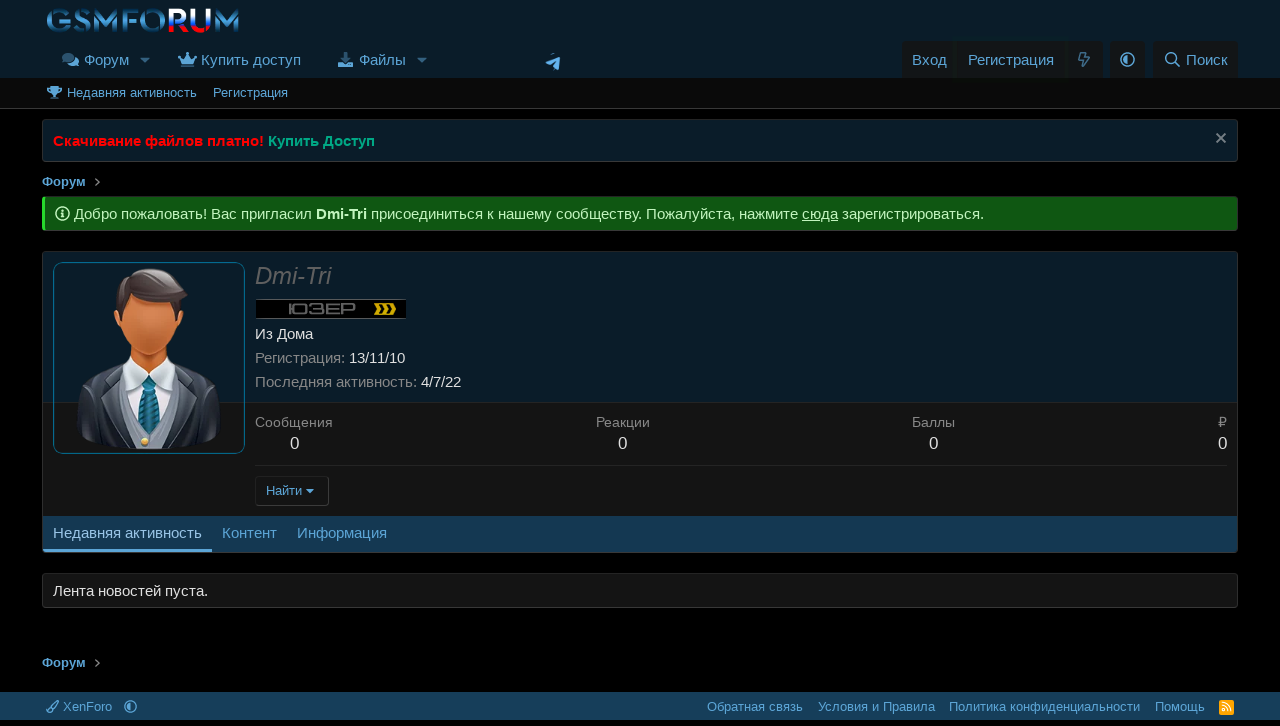

--- FILE ---
content_type: text/css; charset=utf-8
request_url: https://gsmforum.ru/css.php?css=public%3Acxf_icons_header.less%2Cpublic%3Acxf_top_navigation.less%2Cpublic%3Amember.less%2Cpublic%3Anotices.less%2Cpublic%3Aozzmodz_badges.less%2Cpublic%3Aozzmodz_badges_featured_badges.less%2Cpublic%3Asnog_flags.less%2Cpublic%3Aextra.less&s=1&l=2&d=1768490650&k=f73ca41518f21785c4346901e006afb850eca4ff
body_size: 9797
content:
@charset "UTF-8";

/********* public:cxf_icons_header.less ********/
.cxf_icons_header{font-size:30px;display:inline-block}.cxf_icons_header .cxf-ih-x{vertical-align:middle}.cxf_icons_header .cxf-ih-icon-1,.cxf_icons_header.cxf-ih-x i{color:hsl(205,37%,62%)}.cxf_icons_header .cxf-ih-icon-1:hover,.cxf_icons_header.cxf-ih-x i:hover{color:hsl(204,74%,85%)}.cxf_icons_header .cxf-ih-icon-2,.cxf_icons_header.cxf-ih-x i{color:hsl(205,37%,62%)}.cxf_icons_header .cxf-ih-icon-2:hover,.cxf_icons_header.cxf-ih-x i:hover{color:hsl(204,74%,85%)}.cxf_icons_header .cxf-ih-icon-3,.cxf_icons_header.cxf-ih-x i{color:hsl(205,37%,62%)}.cxf_icons_header .cxf-ih-icon-3:hover,.cxf_icons_header.cxf-ih-x i:hover{color:hsl(204,74%,85%)}.cxf_icons_header .cxf-ih-icon-4,.cxf_icons_header.cxf-ih-x i{color:hsl(205,37%,62%)}.cxf_icons_header .cxf-ih-icon-4:hover,.cxf_icons_header.cxf-ih-x i:hover{color:hsl(204,74%,85%)}.cxf_icons_header .cxf-ih-icon-5,.cxf_icons_header.cxf-ih-x i{color:hsl(205,37%,62%)}.cxf_icons_header .cxf-ih-icon-5:hover,.cxf_icons_header.cxf-ih-x i:hover{color:hsl(204,74%,85%)}.cxf_icons_header .cxf-ih-icon-contact i{color:hsl(205,37%,62%)}.cxf_icons_header .cxf-ih-icon-contact i:hover{color:hsl(204,74%,85%)}

/********* public:cxf_top_navigation.less ********/
.topNav{background:hsla(var(--xf-chromeBg));margin-bottom:-1px}.topNav a{color:hsla(var(--xf-paletteColor2))}.topNav-inner{max-width:95%;padding:0 10px;margin:0 auto;display:flex;align-items:flex-end;padding-left:0;padding-right:0}.topNav-scroller{line-height:37px;margin-right:3px;max-width:100%}.topNav-scroller .hScroller-action.hScroller-action--start{color:hsla(var(--xf-chromeTextColor))}.topNav-scroller .hScroller-action.hScroller-action--start:hover{color:hsla(var(--xf-chromeTextColor--h),var(--xf-chromeTextColor--s),calc(var(--xf-chromeTextColor--l) - (var(--xf-color-adjust, 1) * 10%)),var(--xf-chromeTextColor--a))}.topNav-scroller .hScroller-action.hScroller-action--start.hScroller-action--start{background:hsla(var(--xf-chromeBg));background:linear-gradient(to right, hsla(var(--xf-chromeBg)) 66%, hsla(var(--xf-chromeBg--h),var(--xf-chromeBg--s),var(--xf-chromeBg--l),0%) 100%)}.topNav-scroller .hScroller-action.hScroller-action--start.hScroller-action--end{background:hsla(var(--xf-chromeBg));background:linear-gradient(to right, hsla(var(--xf-chromeBg--h),var(--xf-chromeBg--s),var(--xf-chromeBg--l),0%) 0%, hsla(var(--xf-chromeBg)) 33%)}.topNav-scroller .hScroller-action.hScroller-action--end{color:hsla(var(--xf-chromeTextColor))}.topNav-scroller .hScroller-action.hScroller-action--end:hover{color:hsla(var(--xf-chromeTextColor--h),var(--xf-chromeTextColor--s),calc(var(--xf-chromeTextColor--l) - (var(--xf-color-adjust, 1) * 10%)),var(--xf-chromeTextColor--a))}.topNav-scroller .hScroller-action.hScroller-action--end.hScroller-action--start{background:hsla(var(--xf-chromeBg));background:linear-gradient(to right, hsla(var(--xf-chromeBg)) 66%, hsla(var(--xf-chromeBg--h),var(--xf-chromeBg--s),var(--xf-chromeBg--l),0%) 100%)}.topNav-scroller .hScroller-action.hScroller-action--end.hScroller-action--end{background:hsla(var(--xf-chromeBg));background:linear-gradient(to right, hsla(var(--xf-chromeBg--h),var(--xf-chromeBg--s),var(--xf-chromeBg--l),0%) 0%, hsla(var(--xf-chromeBg)) 33%)}.topNav-visitor{margin-left:auto;margin-right:10px;text-align:right;flex-shrink:0}.topNav-list{list-style:none;margin:0;padding:0}.topNav-list>li{display:inline-block}.topNav-list a{padding:8px}.topNav-list a:hover{background-color:hsla(204,74%,85%,.1);text-decoration:none}.tn-link1 i,.tn-link2 i,.tn-link3 i,.tn-link4 i,.tn-link5 i,.tn-link6 i,.tn-link7 i,.tn-link8 i,.tn-link9 i,.tn-link10 i{padding-right:5px}.customMenu{display:block;padding:6px 15px 6px 12px;border-left:3px solid hsla(0,0%,0%,0)}@media (max-width:650px){.topNav{display:none}.u-anchorTarget{margin-top:calc(-47px) !important}}

/********* public:member.less ********/
.memberHeader:before,.memberHeader:after{content:" ";display:table}.memberHeader:after{clear:both}.memberHeader-main{display:flex;flex-direction:column;justify-content:flex-end;background:hsla(var(--xf-contentHighlightBg));border-bottom:1px solid hsla(var(--xf-borderColorLight));border-radius:3px 3px 0 0}.memberHeader--withBanner .memberHeader-main{min-height:250px}.memberHeader-mainContent{position:relative}.memberHeader-avatar{position:absolute;padding:10px}.memberHeader-content{padding:10px;padding-left:212px}.memberHeader-actionTop{float:right}.memberHeader-name{margin:0;margin-top:-.15em;padding:0;font-weight:400;font-size:24px;color:hsla(var(--xf-textColorEmphasized))}.memberHeader--withBanner .memberHeader-name{color:white}.memberHeader-nameChangeIndicator{color:hsla(var(--xf-textColorMuted));font-size:75%}.memberHeader-nameChangeIndicator:hover{color:hsla(var(--xf-textColorMuted))}.memberHeader--withBanner .memberHeader-nameChangeIndicator{color:hsl(0,0%,calc(100% - 20%))}.memberHeader--withBanner .memberHeader-nameChangeIndicator:hover{color:hsl(0,0%,calc(100% - 20%))}.memberHeader--withBanner .username{text-shadow:-1px -1px 0 hsl(0,0%,0%),1px -1px 0 hsl(0,0%,0%),-1px 1px 0 hsl(0,0%,0%),1px 1px 0 hsl(0,0%,0%)}.memberHeader--withBanner .memberHeader-nameChangeIndicator .fa-history{text-shadow:-1px -1px 0 hsl(0,0%,0%),1px -1px 0 hsl(0,0%,0%),-1px 1px 0 hsl(0,0%,0%),1px 1px 0 hsl(0,0%,0%)}.memberHeader--withBanner .memberHeader-blurbContainer{color:white;background:hsla(0,0%,0%,.4);border-radius:4px;padding:6px;margin-top:6px;text-shadow:0 0 1px hsl(0,0%,0%)}.memberHeader--withBanner .memberHeader-blurbContainer .memberHeader-blurb:first-child{margin-top:0}.memberHeader--withBanner .memberHeader-blurbContainer .memberHeader-blurb .pairs dt,.memberHeader--withBanner .memberHeader-blurbContainer .memberHeader-blurb a{color:hsl(0,0%,calc(100% - 20%))}.memberHeader-banners,.memberHeader-blurb{margin-top:3px}.memberHeader-separator{margin:10px 0;border:none;border-top:1px solid hsla(var(--xf-borderColorLight))}.memberHeader-stats{font-size:17px}.memberHeader-stats .pairs.pairs--row{min-width:100px}@media (max-width:650px){.memberHeader-avatar .avatar{width:96px;height:96px;font-size:24px}.memberHeader-content{padding-left:116px}}@media (max-width:480px){.memberHeader-avatar{display:block;position:static;float:none;padding-bottom:0;text-align:center}.memberHeader-avatar .avatarWrapper-update{font-size:13px}.memberHeader-content{padding-left:10px}.memberHeader-main .memberHeader-content{display:flex;flex-direction:column;padding-top:0;min-height:0;text-align:center}.memberHeader-name{text-align:center;margin-top:0}.memberHeader-actionTop{float:none;order:2;margin-top:3px}.memberHeader-buttons{text-align:center}.memberHeader-banners,.memberHeader-blurb{text-align:inherit}}.block-tabHeader.block-tabHeader--memberTabs{border-bottom:none}.memberOverviewBlocks{list-style:none;margin:0;padding:0;display:flex;flex-wrap:wrap;align-items:stretch}.memberOverviewBlocks>li{width:33.3%;max-width:100%;padding:6px 10px}@media (max-width:1150px){.memberOverviewBlocks>li{width:50%}}@media (max-width:580px){.memberOverviewBlocks>li{width:100%}}.memberOverviewBlock{display:flex;flex-direction:column}.memberOverviewBlock-list{list-style:none;margin:0;padding:0}.memberOverviewBlock-list>li{margin:6px 0}.memberOverviewBlock-seeMore{background:hsla(var(--xf-contentAltBg));border:1px solid hsla(var(--xf-borderColorLight));padding:3px;text-align:center;margin-top:auto}@media (min-width:651px){.memberHeader{min-height:212px}}

/********* public:notices.less ********/
.notices{list-style:none;margin:0;padding:0}.notices.notices--block .notice{margin-bottom:10px}.notices.notices--floating{margin:0 20px 0 auto;width:300px;max-width:100%;z-index:800}@media (max-width:340px){.notices.notices--floating{margin-right:10px}}.notices.notices--floating .notice{margin-bottom:20px}.notices.notices--scrolling{display:flex;align-items:stretch;overflow:hidden;border-width:1px;border-style:solid;border-top-color:hsla(var(--xf-borderColorLight));border-right-color:hsla(var(--xf-borderColor));border-bottom-color:hsla(var(--xf-borderColorHeavy));border-left-color:hsla(var(--xf-borderColor));margin-bottom:10px}.notices.notices--scrolling.notices--isMulti{margin-bottom:30px}.notices.notices--scrolling .notice{width:100%;flex-grow:0;flex-shrink:0;border:none}.notice{position:relative;border-width:1px;border-style:solid;border-top-color:hsla(var(--xf-borderColorLight));border-right-color:hsla(var(--xf-borderColor));border-bottom-color:hsla(var(--xf-borderColorHeavy));border-left-color:hsla(var(--xf-borderColor))}.notice:before,.notice:after{content:" ";display:table}.notice:after{clear:both}.notice.notice--primary{color:hsla(var(--xf-textColor));background:hsla(var(--xf-contentHighlightBg))}.notice.notice--accent{color:hsla(var(--xf-textColorAccentContent));background:hsla(var(--xf-contentAccentBg))}.notice.notice--accent a:not(.button--notice){color:hsla(var(--xf-textColorAttention))}.notice.notice--dark{color:#fefefe;border:none;background:hsl(0,0%,8%)}.notice.notice--dark a:not(.button--notice){color:hsl(0,0%,71%)}.notice.notice--light{color:hsl(0,0%,8%);background:hsl(0,0%,100%)}.notice.notice--light a:not(.button--notice){color:hsl(0,0%,51%)}.notice.notice--enablePush{display:none}@media (max-width:900px){.notice.notice--enablePush{padding:3px 3px 10px;font-size:13px}}@media (max-width:900px){.notice.notice--cookie .notice-content{padding:3px 3px 10px;font-size:12px}.notice.notice--cookie .notice-content .button--notice{font-size:12px;padding:3px 6px}.notice.notice--cookie .notice-content .button--notice .button-text{font-size:12px}}.notice.notice--cookieAdvanced .notice-content{padding:1em 0}.notice.notice--cookieAdvanced .notice-content .u-pageCentered{display:grid;grid-template-columns:1fr 250px;gap:10px;align-items:end}@media (max-width:650px){.notice.notice--cookieAdvanced .notice-content .u-pageCentered{display:block}}.notice.notice--cookieAdvanced .notice-content h2{margin:0}.notice.notice--cookieAdvanced .notice-content .button{width:100%;margin:.5em 0;font-weight:bold}.notice.notice--cookieAdvanced .notice-content form.is-active{display:contents;grid-column:span 2}.notice.notice--cookieAdvanced .notice-content form.is-active .formRow.formRow--fullWidth>dd{padding-left:0;padding-right:0}.notice.notice--cookieAdvanced .notice-content form:not(.is-active){display:none}.notices--block .notice{font-size:15px;border-radius:4px}.notices--floating .notice{font-size:11px;border-radius:4px;box-shadow:1px 1px 3px hsla(0,0%,0%,.25)}.notices--floating .notice.notice--primary{background-color:hsla(var(--xf-contentHighlightBg--h),var(--xf-contentHighlightBg--s),var(--xf-contentHighlightBg--l),80%)}.notices--floating .notice.notice--accent{background-color:hsla(var(--xf-contentAccentBg--h),var(--xf-contentAccentBg--s),var(--xf-contentAccentBg--l),80%)}.notices--floating .notice.notice--dark{background-color:hsla(0,0%,8%,80%)}.notices--floating .notice.notice--light{background-color:hsla(0,0%,100%,80%)}.has-js .notices--floating .notice{display:none}.notice.notice--hasImage .notice-content{margin-left:68px;min-height:68px}@media (max-width:900px){.notice.notice--hidewide:not(.is-vis-processed){display:none;visibility:hidden}}@media (max-width:650px){.notice.notice--hidemedium:not(.is-vis-processed){display:none;visibility:hidden}}@media (max-width:480px){.notice.notice--hidenarrow:not(.is-vis-processed){display:none;visibility:hidden}}.notice-image{float:left;padding:10px 0 10px 10px}.notice-image img{max-width:48px;max-height:48px}.notice-content{padding:10px}.notice-content a.notice-dismiss{float:right;color:inherit;font-size:16px;line-height:1;height:1em;box-sizing:content-box;padding:0 0 5px 5px;opacity:.5;-webkit-transition: opacity .25s ease;transition: opacity .25s ease;cursor:pointer}.notice-content a.notice-dismiss:before{display:inline-block;content:"";height:1em;vertical-align:-0.125em;background-color:currentColor;width:.75em;mask:url('/styles/fa/regular/times.svg?v=5.15.3') no-repeat center;-webkit-mask:url('/styles/fa/regular/times.svg?v=5.15.3') no-repeat center}.notice-content a.notice-dismiss:hover{text-decoration:none;opacity:1}.notices--floating .notice-content a.notice-dismiss{font-size:14px}

/********* public:ozzmodz_badges.less ********/
.category-icon{text-align:center;border-right:1px solid hsla(var(--xf-borderColorFaint));padding-right:10px;margin-right:5px}.category-icon--mdi{line-height:1}.category-icon--img{width:calc(22px + 10px);height:22px;position:relative;top:3px;text-indent:100%;white-space:nowrap;overflow:hidden}.badge-extra .reason a{text-decoration:underline}.badge-extra .edit-reason{opacity:0;transition:opacity .2s}.badgeItem:hover .badge-extra .edit-reason{opacity:1}.badge-extra .extra-item:not(:last-child){margin-right:6px}.badgeItem .contentRow-figureIcon i{font-size:3em;overflow:visible}.badgeItem .contentRow-badgeStack li{margin-right:5px}.badgeItem .contentRow-badgeStack i{font-size:2em}.badgeItem .contentRow-badgeStack img{width:32px}.badgeItem .contentRow-badgeStack svg{width:32px}.badgeItem .contentRow-badgeStack .badge-stacked{position:relative}.badgeItem:hover .featureIcon{opacity:0.65}.badgeItem .featureIcon{margin-left:3px;color:hsla(var(--xf-textColorMuted));font-size:13px;opacity:0.3;transition:opacity .2s}.badgeItem .featureIcon:hover{opacity:1}.badgeItem .featureIcon--featured{opacity:1 !important;color:hsla(var(--xf-textColorAttention))}.badgeItem .featureIcon--stacked{position:absolute;top:-10px;right:-10px;font-size:0.5em}.menu-row .badgeAlert{display:block;margin:3px 0}.badgeIcon--fa{color:hsla(var(--xf-textColorFeature));text-align:center}.badgeIcon--fa.badgeIcon-context--alert{position:relative;top:-1px}.badgeIcon.badgeIcon-context--alert{vertical-align:middle;width:22px}.badgeIcon--image{text-indent:100%;white-space:nowrap;overflow:hidden}.contentRow-figureIcon .badgeIcon--mdi{display:inline-block;width:64px;overflow:hidden;white-space:nowrap;word-wrap:normal;border-radius:4px}.contentRow-figureIcon .badgeIcon.badgeIcon--html svg{width:64px}

/********* public:ozzmodz_badges_featured_badges.less ********/
.featuredBadges{display:flex;flex-wrap:wrap;grid-template-columns:repeat(auto-fit, 22px);gap:10px;margin-top:5px}.featuredBadges .featuredBadge{width:22px;height:22px}.featuredBadges .featuredBadge .badgeIcon--fa,.featuredBadges .featuredBadge .badgeIcon--mdi{font-size:22px;line-height:1}.featuredBadges .featuredBadge{position:relative;text-align:center}.featuredBadges .featuredBadge .label{position:absolute;font-size:11px;color:hsla(var(--xf-textColorMuted));background:hsla(var(--xf-contentAltBg));border-color:hsla(var(--xf-borderColorHeavy));padding-top:1px;padding-right:3px;padding-bottom:1px;padding-left:3px;top:50%;line-height:11px;left:0;right:0;margin-inline:auto;width:fit-content}.featuredBadges--message{justify-content:center;margin:5px 0}.featuredBadges--message .badgeIcon{max-width:22px}@media (max-width:650px){.featuredBadges--message{width:100%;justify-content:left}.featuredBadges--message .badgeIcon{max-width:30px !important}.featuredBadges--message .featuredBadge{width:30px;height:30px}.featuredBadges--message .featuredBadge .badgeIcon--fa,.featuredBadges--message .featuredBadge .badgeIcon--mdi{font-size:30px}}.featuredBadges--member_view{grid-template-columns:repeat(auto-fit, 30px);gap:10px}.featuredBadges--member_view .featuredBadge{width:30px;height:30px}.featuredBadges--member_view .featuredBadge .badgeIcon--fa,.featuredBadges--member_view .featuredBadge .badgeIcon--mdi{font-size:30px;line-height:1}@media (max-width:480px){.featuredBadges--member_view{justify-content:center}.featuredBadges--member_view .badgeIcon{max-width:40px !important}}.featuredBadges--member_tooltip{grid-template-columns:repeat(auto-fit, 25px);gap:10px}.featuredBadges--member_tooltip .featuredBadge{width:25px;height:25px}.featuredBadges--member_tooltip .featuredBadge .badgeIcon--fa,.featuredBadges--member_tooltip .featuredBadge .badgeIcon--mdi{font-size:25px;line-height:1}.featuredBadges .tooltip-element{display:none}

/********* public:snog_flags.less ********/
.userflag-m{position:absolute;top:calc(96px - 17px);left:calc(96px - 27px);width:25px;height:15px;z-index:2}.userflag-s{position:absolute;top:calc(48px - 15px);left:calc(48px - 7px);width:25px;height:15px;z-index:2}.userflag-name{margin-left:auto;margin-right:auto;width:25px;height:15px}.userflag-info{margin:2px auto 2px auto;width:25px;height:15px}.userflag-view{display:inline-block;position:relative;width:25px;height:15px}.userflag-tool{display:block;width:25px;height:15px}.userflag-tooltip{margin-left:calc(48px /4);margin-top:5px;width:27px;height:18px}.userflag-tooltip-m{margin-left:calc(6px * 2 + (96px /4));margin-top:5px;width:27px;height:18px}.flags{width:25px;height:15px;z-index:2;background-image:url("data/countryflags/flags/flagsprite.png");background-color:hsla(0,0%,0%,0);background-repeat:no-repeat}.flags.flag-A1{background-position:-2px 0px}.flags.flag-A2{background-position:-29px 0px}.flags.flag-AD{background-position:-56px 0px}.flags.flag-AE{background-position:-83px 0px}.flags.flag-AF{background-position:-110px 0px}.flags.flag-AG{background-position:-137px 0px}.flags.flag-AI{background-position:-164px 0px}.flags.flag-AL{background-position:-191px 0px}.flags.flag-AM{background-position:-218px 0px}.flags.flag-AO{background-position:-245px 0px}.flags.flag-AP{background-position:-272px 0px}.flags.flag-AQ{background-position:-299px 0px}.flags.flag-AR{background-position:-326px 0px}.flags.flag-AS{background-position:-353px 0px}.flags.flag-AT{background-position:-380px 0px}.flags.flag-AU{background-position:-2px -17px}.flags.flag-AW{background-position:-29px -17px}.flags.flag-AX{background-position:-56px -17px}.flags.flag-AZ{background-position:-83px -17px}.flags.flag-BA{background-position:-110px -17px}.flags.flag-BB{background-position:-137px -17px}.flags.flag-BD{background-position:-164px -17px}.flags.flag-BE{background-position:-191px -17px}.flags.flag-BF{background-position:-218px -17px}.flags.flag-BG{background-position:-245px -17px}.flags.flag-BH{background-position:-272px -17px}.flags.flag-BI{background-position:-299px -17px}.flags.flag-BJ{background-position:-326px -17px}.flags.flag-BL{background-position:-353px -17px}.flags.flag-BM{background-position:-380px -17px}.flags.flag-BN{background-position:-2px -34px}.flags.flag-BO{background-position:-29px -34px}.flags.flag-BQ{background-position:-56px -34px}.flags.flag-BR{background-position:-83px -34px}.flags.flag-BS{background-position:-110px -34px}.flags.flag-BT{background-position:-137px -34px}.flags.flag-BV{background-position:-164px -34px}.flags.flag-BW{background-position:-191px -34px}.flags.flag-BY{background-position:-218px -34px}.flags.flag-BZ{background-position:-245px -34px}.flags.flag-CA{background-position:-272px -34px}.flags.flag-CC{background-position:-299px -34px}.flags.flag-CD{background-position:-326px -34px}.flags.flag-CF{background-position:-353px -34px}.flags.flag-CG{background-position:-380px -34px}.flags.flag-CH{background-position:-2px -51px}.flags.flag-CI{background-position:-29px -51px}.flags.flag-CK{background-position:-56px -51px}.flags.flag-CL{background-position:-83px -51px}.flags.flag-CM{background-position:-110px -51px}.flags.flag-CN{background-position:-137px -51px}.flags.flag-CO{background-position:-164px -51px}.flags.flag-CR{background-position:-191px -51px}.flags.flag-CU{background-position:-218px -51px}.flags.flag-CV{background-position:-245px -51px}.flags.flag-CW{background-position:-272px -51px}.flags.flag-CX{background-position:-299px -51px}.flags.flag-CY{background-position:-326px -51px}.flags.flag-CZ{background-position:-353px -51px}.flags.flag-DE{background-position:-380px -51px}.flags.flag-DJ{background-position:-2px -68px}.flags.flag-DK{background-position:-29px -68px}.flags.flag-DM{background-position:-56px -68px}.flags.flag-DO{background-position:-83px -68px}.flags.flag-DZ{background-position:-110px -68px}.flags.flag-EC{background-position:-137px -68px}.flags.flag-EE{background-position:-164px -68px}.flags.flag-EG{background-position:-191px -68px}.flags.flag-EH{background-position:-218px -68px}.flags.flag-ER{background-position:-245px -68px}.flags.flag-ES{background-position:-272px -68px}.flags.flag-ET{background-position:-299px -68px}.flags.flag-EU{background-position:-326px -68px}.flags.flag-FI{background-position:-353px -68px}.flags.flag-FJ{background-position:-380px -68px}.flags.flag-FK{background-position:-2px -85px}.flags.flag-FM{background-position:-29px -85px}.flags.flag-FO{background-position:-56px -85px}.flags.flag-FR{background-position:-83px -85px}.flags.flag-GA{background-position:-110px -85px}.flags.flag-GB{background-position:-137px -85px}.flags.flag-GD{background-position:-164px -85px}.flags.flag-GE{background-position:-191px -85px}.flags.flag-GF{background-position:-218px -85px}.flags.flag-GG{background-position:-245px -85px}.flags.flag-GH{background-position:-272px -85px}.flags.flag-GI{background-position:-299px -85px}.flags.flag-GL{background-position:-326px -85px}.flags.flag-GM{background-position:-353px -85px}.flags.flag-GN{background-position:-380px -85px}.flags.flag-GP{background-position:-2px -102px}.flags.flag-GQ{background-position:-29px -102px}.flags.flag-GR{background-position:-56px -102px}.flags.flag-GS{background-position:-83px -102px}.flags.flag-GT{background-position:-110px -102px}.flags.flag-GU{background-position:-137px -102px}.flags.flag-GW{background-position:-164px -102px}.flags.flag-GY{background-position:-191px -102px}.flags.flag-HK{background-position:-218px -102px}.flags.flag-HM{background-position:-245px -102px}.flags.flag-HN{background-position:-272px -102px}.flags.flag-HR{background-position:-299px -102px}.flags.flag-HT{background-position:-326px -102px}.flags.flag-HU{background-position:-353px -102px}.flags.flag-ID{background-position:-380px -102px}.flags.flag-IE{background-position:-2px -119px}.flags.flag-IL{background-position:-29px -119px}.flags.flag-IM{background-position:-56px -119px}.flags.flag-IN{background-position:-83px -119px}.flags.flag-IO{background-position:-110px -119px}.flags.flag-IQ{background-position:-137px -119px}.flags.flag-IR{background-position:-164px -119px}.flags.flag-IS{background-position:-191px -119px}.flags.flag-IT{background-position:-218px -119px}.flags.flag-JE{background-position:-245px -119px}.flags.flag-JM{background-position:-272px -119px}.flags.flag-JO{background-position:-299px -119px}.flags.flag-JP{background-position:-326px -119px}.flags.flag-KE{background-position:-353px -119px}.flags.flag-KG{background-position:-380px -119px}.flags.flag-KH{background-position:-2px -136px}.flags.flag-KI{background-position:-29px -136px}.flags.flag-KM{background-position:-56px -136px}.flags.flag-KN{background-position:-83px -136px}.flags.flag-KP{background-position:-110px -136px}.flags.flag-KR{background-position:-137px -136px}.flags.flag-KW{background-position:-164px -136px}.flags.flag-KY{background-position:-191px -136px}.flags.flag-KZ{background-position:-218px -136px}.flags.flag-LA{background-position:-245px -136px}.flags.flag-LB{background-position:-272px -136px}.flags.flag-LC{background-position:-299px -136px}.flags.flag-LI{background-position:-326px -136px}.flags.flag-LK{background-position:-353px -136px}.flags.flag-LO{background-position:-380px -136px}.flags.flag-LR{background-position:-2px -153px}.flags.flag-LS{background-position:-29px -153px}.flags.flag-LT{background-position:-56px -153px}.flags.flag-LU{background-position:-83px -153px}.flags.flag-LV{background-position:-110px -153px}.flags.flag-LY{background-position:-137px -153px}.flags.flag-MA{background-position:-164px -153px}.flags.flag-MC{background-position:-191px -153px}.flags.flag-MD{background-position:-218px -153px}.flags.flag-ME{background-position:-245px -153px}.flags.flag-MF{background-position:-272px -153px}.flags.flag-MG{background-position:-299px -153px}.flags.flag-MH{background-position:-326px -153px}.flags.flag-MK{background-position:-353px -153px}.flags.flag-ML{background-position:-380px -153px}.flags.flag-MM{background-position:-2px -170px}.flags.flag-MN{background-position:-29px -170px}.flags.flag-MO{background-position:-56px -170px}.flags.flag-MP{background-position:-83px -170px}.flags.flag-MQ{background-position:-110px -170px}.flags.flag-MR{background-position:-137px -170px}.flags.flag-MS{background-position:-164px -170px}.flags.flag-MT{background-position:-191px -170px}.flags.flag-MU{background-position:-218px -170px}.flags.flag-MV{background-position:-245px -170px}.flags.flag-MW{background-position:-272px -170px}.flags.flag-MX{background-position:-299px -170px}.flags.flag-MY{background-position:-326px -170px}.flags.flag-MZ{background-position:-353px -170px}.flags.flag-NA{background-position:-380px -170px}.flags.flag-NC{background-position:-2px -187px}.flags.flag-NE{background-position:-29px -187px}.flags.flag-NF{background-position:-56px -187px}.flags.flag-NG{background-position:-83px -187px}.flags.flag-NI{background-position:-110px -187px}.flags.flag-NL{background-position:-137px -187px}.flags.flag-NO{background-position:-164px -187px}.flags.flag-NP{background-position:-191px -187px}.flags.flag-NR{background-position:-218px -187px}.flags.flag-NU{background-position:-245px -187px}.flags.flag-NZ{background-position:-272px -187px}.flags.flag-OM{background-position:-299px -187px}.flags.flag-PA{background-position:-326px -187px}.flags.flag-PE{background-position:-353px -187px}.flags.flag-PF{background-position:-380px -187px}.flags.flag-PG{background-position:-2px -204px}.flags.flag-PH{background-position:-29px -204px}.flags.flag-PK{background-position:-56px -204px}.flags.flag-PL{background-position:-83px -204px}.flags.flag-PM{background-position:-110px -204px}.flags.flag-PN{background-position:-137px -204px}.flags.flag-PR{background-position:-164px -204px}.flags.flag-PS{background-position:-191px -204px}.flags.flag-PT{background-position:-218px -204px}.flags.flag-PW{background-position:-245px -204px}.flags.flag-PY{background-position:-272px -204px}.flags.flag-QA{background-position:-299px -204px}.flags.flag-RE{background-position:-326px -204px}.flags.flag-RO{background-position:-353px -204px}.flags.flag-RS{background-position:-380px -204px}.flags.flag-RU{background-position:-2px -221px}.flags.flag-RW{background-position:-29px -221px}.flags.flag-SA{background-position:-56px -221px}.flags.flag-SB{background-position:-83px -221px}.flags.flag-SC{background-position:-110px -221px}.flags.flag-SD{background-position:-137px -221px}.flags.flag-SE{background-position:-164px -221px}.flags.flag-SG{background-position:-191px -221px}.flags.flag-SH{background-position:-218px -221px}.flags.flag-SI{background-position:-245px -221px}.flags.flag-SJ{background-position:-272px -221px}.flags.flag-SK{background-position:-299px -221px}.flags.flag-SL{background-position:-326px -221px}.flags.flag-SM{background-position:-353px -221px}.flags.flag-SN{background-position:-380px -221px}.flags.flag-SO{background-position:-2px -238px}.flags.flag-SR{background-position:-29px -238px}.flags.flag-SS{background-position:-56px -238px}.flags.flag-ST{background-position:-83px -238px}.flags.flag-SV{background-position:-110px -238px}.flags.flag-SX{background-position:-137px -238px}.flags.flag-SY{background-position:-164px -238px}.flags.flag-SZ{background-position:-191px -238px}.flags.flag-TC{background-position:-218px -238px}.flags.flag-TD{background-position:-245px -238px}.flags.flag-TF{background-position:-272px -238px}.flags.flag-TG{background-position:-299px -238px}.flags.flag-TH{background-position:-326px -238px}.flags.flag-TJ{background-position:-353px -238px}.flags.flag-TK{background-position:-380px -238px}.flags.flag-TL{background-position:-2px -255px}.flags.flag-TM{background-position:-29px -255px}.flags.flag-TN{background-position:-56px -255px}.flags.flag-TO{background-position:-83px -255px}.flags.flag-TR{background-position:-110px -255px}.flags.flag-TT{background-position:-137px -255px}.flags.flag-TV{background-position:-164px -255px}.flags.flag-TW{background-position:-191px -255px}.flags.flag-TZ{background-position:-218px -255px}.flags.flag-UA{background-position:-245px -255px}.flags.flag-UG{background-position:-272px -255px}.flags.flag-UM{background-position:-299px -255px}.flags.flag-US{background-position:-326px -255px}.flags.flag-UY{background-position:-353px -255px}.flags.flag-UZ{background-position:-380px -255px}.flags.flag-VA{background-position:-2px -272px}.flags.flag-VC{background-position:-29px -272px}.flags.flag-VE{background-position:-56px -272px}.flags.flag-VG{background-position:-83px -272px}.flags.flag-VI{background-position:-110px -272px}.flags.flag-VN{background-position:-137px -272px}.flags.flag-VU{background-position:-164px -272px}.flags.flag-WF{background-position:-191px -272px}.flags.flag-WS{background-position:-218px -272px}.flags.flag-YE{background-position:-245px -272px}.flags.flag-YT{background-position:-272px -272px}.flags.flag-ZA{background-position:-299px -272px}.flags.flag-ZM{background-position:-326px -272px}.flags.flag-ZW{background-position:-353px -272px}.flags.flag-ZZ{background-position:-380px -272px}.flags .data-original-title{position:absolute;top:20px;white-space:nowrap;font-size:12px;color:hsla(var(--xf-paletteNeutral3--h),var(--xf-paletteNeutral3--s),clamp(0%,calc(((var(--xf-paletteNeutral3--l) - 8%) - 67%) * -100),100%),var(--xf-paletteNeutral3--a));background:hsla(var(--xf-paletteNeutral3--h),var(--xf-paletteNeutral3--s),calc(var(--xf-paletteNeutral3--l) - 8%),80%);border-radius:4px;padding-top:5px;padding-right:5px;padding-bottom:5px;padding-left:5px}@media (max-width:650px){.userflag-m{position:absolute;top:calc(48px - 8px);left:calc(48px - 18px);width:25px;height:15px;z-index:2}.userflag-s{position:absolute;top:calc(48px - 8px);left:calc(48px - 18px);width:25px;height:15px;z-index:2}.userflag-name{position:absolute;top:calc(48px + 2px);left:calc(48px - 8px);width:25px;height:15px;z-index:2}}@media (max-width:650px){.userflag-m{position:absolute;top:calc(48px - 12px);left:calc(48px - 48px);width:25px;height:15px;z-index:2}.userflag-s{position:absolute;top:calc(48px - 12px);left:calc(48px - 48px);width:25px;height:15px;z-index:2}.userflag-name{position:absolute;top:calc(48px - 2px);left:calc(48px - 40px);width:25px;height:15px;z-index:2}}

/********* public:extra.less ********/
[data-nav-id='forums']:before{display:inline-block;content:"";height:1em;vertical-align:-0.125em;background-color:currentColor;width:1.28571429em;mask:url('/styles/fa/duotone/comments.svg?v=5.15.3') no-repeat center;-webkit-mask:url('/styles/fa/duotone/comments.svg?v=5.15.3') no-repeat center;padding-right:8px}[data-nav-id='paidMembership']:before{display:inline-block;content:"";height:1em;vertical-align:-0.125em;background-color:currentColor;width:1.28571429em;mask:url('/styles/fa/duotone/crown.svg?v=5.15.3') no-repeat center;-webkit-mask:url('/styles/fa/duotone/crown.svg?v=5.15.3') no-repeat center;padding-right:8px}[data-nav-id='OlakunlevpnJobSystem']:before{display:inline-block;content:"";height:1em;vertical-align:-0.125em;background-color:currentColor;width:1.28571429em;mask:url('/styles/fa/duotone/briefcase.svg?v=5.15.3') no-repeat center;-webkit-mask:url('/styles/fa/duotone/briefcase.svg?v=5.15.3') no-repeat center;padding-right:8px}[data-nav-id='xfmg']:before{display:inline-block;content:"";height:1em;vertical-align:-0.125em;background-color:currentColor;width:1.28571429em;mask:url('/styles/fa/duotone/check-double.svg?v=5.15.3') no-repeat center;-webkit-mask:url('/styles/fa/duotone/check-double.svg?v=5.15.3') no-repeat center;padding-right:8px}[data-nav-id='xfrm']:before{display:inline-block;content:"";height:1em;vertical-align:-0.125em;background-color:currentColor;width:1.28571429em;mask:url('/styles/fa/duotone/download.svg?v=5.15.3') no-repeat center;-webkit-mask:url('/styles/fa/duotone/download.svg?v=5.15.3') no-repeat center;padding-right:8px}[data-nav-id='newPosts']:before{display:inline-block;content:"";height:1em;vertical-align:-0.125em;background-color:currentColor;width:1.28571429em;mask:url('/styles/fa/duotone/comment.svg?v=5.15.3') no-repeat center;-webkit-mask:url('/styles/fa/duotone/comment.svg?v=5.15.3') no-repeat center;padding-right:8px}[data-nav-id='findThreads']:before{display:inline-block;content:"";height:1em;vertical-align:-0.125em;background-color:currentColor;width:1.28571429em;mask:url('/styles/fa/duotone/search.svg?v=5.15.3') no-repeat center;-webkit-mask:url('/styles/fa/duotone/search.svg?v=5.15.3') no-repeat center;padding-right:8px}[data-nav-id='yourThreads']:before{display:inline-block;content:"";height:1em;vertical-align:-0.125em;background-color:currentColor;width:1.28571429em;mask:url('/styles/fa/duotone/user.svg?v=5.15.3') no-repeat center;-webkit-mask:url('/styles/fa/duotone/user.svg?v=5.15.3') no-repeat center;padding-right:8px}[data-nav-id='contributedThreads']:before{display:inline-block;content:"";height:1em;vertical-align:-0.125em;background-color:currentColor;width:1.28571429em;mask:url('/styles/fa/duotone/comments.svg?v=5.15.3') no-repeat center;-webkit-mask:url('/styles/fa/duotone/comments.svg?v=5.15.3') no-repeat center;padding-right:8px}[data-nav-id='unansweredThreads']:before{display:inline-block;content:"";height:1em;vertical-align:-0.125em;background-color:currentColor;width:1.28571429em;mask:url('/styles/fa/duotone/comments.svg?v=5.15.3') no-repeat center;-webkit-mask:url('/styles/fa/duotone/comments.svg?v=5.15.3') no-repeat center;padding-right:8px}[data-nav-id='watched']:before{display:inline-block;content:"";height:1em;vertical-align:-0.125em;background-color:currentColor;width:1.28571429em;mask:url('/styles/fa/duotone/eye.svg?v=5.15.3') no-repeat center;-webkit-mask:url('/styles/fa/duotone/eye.svg?v=5.15.3') no-repeat center;padding-right:8px}[data-nav-id='watchedThreads']:before{display:inline-block;content:"";height:1em;vertical-align:-0.125em;background-color:currentColor;width:1.28571429em;mask:url('/styles/fa/duotone/comments.svg?v=5.15.3') no-repeat center;-webkit-mask:url('/styles/fa/duotone/comments.svg?v=5.15.3') no-repeat center;padding-right:8px}[data-nav-id='watchedForums']:before{display:inline-block;content:"";height:1em;vertical-align:-0.125em;background-color:currentColor;width:1.28571429em;mask:url('/styles/fa/duotone/comments.svg?v=5.15.3') no-repeat center;-webkit-mask:url('/styles/fa/duotone/comments.svg?v=5.15.3') no-repeat center;padding-right:8px}[data-nav-id='searchForums']:before{display:inline-block;content:"";height:1em;vertical-align:-0.125em;background-color:currentColor;width:1.28571429em;mask:url('/styles/fa/duotone/search.svg?v=5.15.3') no-repeat center;-webkit-mask:url('/styles/fa/duotone/search.svg?v=5.15.3') no-repeat center;padding-right:8px}[data-nav-id='markForumsRead']:before{display:inline-block;content:"";height:1em;vertical-align:-0.125em;background-color:currentColor;width:1.28571429em;mask:url('/styles/fa/duotone/eye-slash.svg?v=5.15.3') no-repeat center;-webkit-mask:url('/styles/fa/duotone/eye-slash.svg?v=5.15.3') no-repeat center;padding-right:8px}[data-nav-id='featured']:before{display:inline-block;content:"";height:1em;vertical-align:-0.125em;background-color:currentColor;width:1.28571429em;mask:url('/styles/fa/duotone/star.svg?v=5.15.3') no-repeat center;-webkit-mask:url('/styles/fa/duotone/star.svg?v=5.15.3') no-repeat center;padding-right:8px}[data-nav-id='whatsNewPosts']:before{display:inline-block;content:"";height:1em;vertical-align:-0.125em;background-color:currentColor;width:1.28571429em;mask:url('/styles/fa/duotone/pencil.svg?v=5.15.3') no-repeat center;-webkit-mask:url('/styles/fa/duotone/pencil.svg?v=5.15.3') no-repeat center;padding-right:8px}[data-nav-id='whatsNewProfilePosts']:before{display:inline-block;content:"";height:1em;vertical-align:-0.125em;background-color:currentColor;width:1.28571429em;mask:url('/styles/fa/duotone/rss.svg?v=5.15.3') no-repeat center;-webkit-mask:url('/styles/fa/duotone/rss.svg?v=5.15.3') no-repeat center;padding-right:8px}[data-nav-id='whatsNewNewsFeed']:before{display:inline-block;content:"";height:1em;vertical-align:-0.125em;background-color:currentColor;width:1.28571429em;mask:url('/styles/fa/duotone/rss.svg?v=5.15.3') no-repeat center;-webkit-mask:url('/styles/fa/duotone/rss.svg?v=5.15.3') no-repeat center;padding-right:8px}[data-nav-id='dbtShopNewItems']:before{display:inline-block;content:"";height:1em;vertical-align:-0.125em;background-color:currentColor;width:1.28571429em;mask:url('/styles/fa/duotone/shopping-cart.svg?v=5.15.3') no-repeat center;-webkit-mask:url('/styles/fa/duotone/shopping-cart.svg?v=5.15.3') no-repeat center;padding-right:8px}[data-nav-id='xfrmNewResources']:before{display:inline-block;content:"";height:1em;vertical-align:-0.125em;background-color:currentColor;width:1.28571429em;mask:url('/styles/fa/duotone/download.svg?v=5.15.3') no-repeat center;-webkit-mask:url('/styles/fa/duotone/download.svg?v=5.15.3') no-repeat center;padding-right:8px}[data-nav-id='latestActivity']:before{display:inline-block;content:"";height:1em;vertical-align:-0.125em;background-color:currentColor;width:1.28571429em;mask:url('/styles/fa/duotone/chart-line.svg?v=5.15.3') no-repeat center;-webkit-mask:url('/styles/fa/duotone/chart-line.svg?v=5.15.3') no-repeat center;padding-right:8px}[data-nav-id='OlakunlevpnJobSystemList']:before{display:inline-block;content:"";height:1em;vertical-align:-0.125em;background-color:currentColor;width:1.28571429em;mask:url('/styles/fa/duotone/briefcase.svg?v=5.15.3') no-repeat center;-webkit-mask:url('/styles/fa/duotone/briefcase.svg?v=5.15.3') no-repeat center;padding-right:8px}[data-nav-id='OlakunlevpnJobSystemPending']:before{display:inline-block;content:"";height:1em;vertical-align:-0.125em;background-color:currentColor;width:1.28571429em;mask:url('/styles/fa/duotone/hourglass-half.svg?v=5.15.3') no-repeat center;-webkit-mask:url('/styles/fa/duotone/hourglass-half.svg?v=5.15.3') no-repeat center;padding-right:8px}[data-nav-id='OlakunlevpnJobSystemCompleted']:before{display:inline-block;content:"";height:1em;vertical-align:-0.125em;background-color:currentColor;width:1.28571429em;mask:url('/styles/fa/duotone/check.svg?v=5.15.3') no-repeat center;-webkit-mask:url('/styles/fa/duotone/check.svg?v=5.15.3') no-repeat center;padding-right:8px}[data-nav-id='OlakunlevpnJobSystemWithdrawal']:before{display:inline-block;content:"";height:1em;vertical-align:-0.125em;background-color:currentColor;width:1.28571429em;mask:url('/styles/fa/duotone/landmark.svg?v=5.15.3') no-repeat center;-webkit-mask:url('/styles/fa/duotone/landmark.svg?v=5.15.3') no-repeat center;padding-right:8px}[data-nav-id='OlakunlevpnJobSystemWithdrawalList']:before{display:inline-block;content:"";height:1em;vertical-align:-0.125em;background-color:currentColor;width:1.28571429em;mask:url('/styles/fa/duotone/receipt.svg?v=5.15.3') no-repeat center;-webkit-mask:url('/styles/fa/duotone/receipt.svg?v=5.15.3') no-repeat center;padding-right:8px}[data-nav-id='xfmgNewMedia']:before{display:inline-block;content:"";height:1em;vertical-align:-0.125em;background-color:currentColor;width:1.28571429em;mask:url('/styles/fa/duotone/image.svg?v=5.15.3') no-repeat center;-webkit-mask:url('/styles/fa/duotone/image.svg?v=5.15.3') no-repeat center;padding-right:8px}[data-nav-id='xfmgSearchMedia']:before{display:inline-block;content:"";height:1em;vertical-align:-0.125em;background-color:currentColor;width:1.28571429em;mask:url('/styles/fa/duotone/search.svg?v=5.15.3') no-repeat center;-webkit-mask:url('/styles/fa/duotone/search.svg?v=5.15.3') no-repeat center;padding-right:8px}[data-nav-id='xfmgMarkViewed']:before{display:inline-block;content:"";height:1em;vertical-align:-0.125em;background-color:currentColor;width:1.28571429em;mask:url('/styles/fa/duotone/eye-slash.svg?v=5.15.3') no-repeat center;-webkit-mask:url('/styles/fa/duotone/eye-slash.svg?v=5.15.3') no-repeat center;padding-right:8px}[data-nav-id='xfrmLatestReviews']:before{display:inline-block;content:"";height:1em;vertical-align:-0.125em;background-color:currentColor;width:1.28571429em;mask:url('/styles/fa/duotone/balance-scale.svg?v=5.15.3') no-repeat center;-webkit-mask:url('/styles/fa/duotone/balance-scale.svg?v=5.15.3') no-repeat center;padding-right:8px}[data-nav-id='xfrmYourResources']:before{display:inline-block;content:"";height:1em;vertical-align:-0.125em;background-color:currentColor;width:1.28571429em;mask:url('/styles/fa/duotone/upload.svg?v=5.15.3') no-repeat center;-webkit-mask:url('/styles/fa/duotone/upload.svg?v=5.15.3') no-repeat center;padding-right:8px}[data-nav-id='xfrmWatched']:before{display:inline-block;content:"";height:1em;vertical-align:-0.125em;background-color:currentColor;width:1.28571429em;mask:url('/styles/fa/duotone/eye.svg?v=5.15.3') no-repeat center;-webkit-mask:url('/styles/fa/duotone/eye.svg?v=5.15.3') no-repeat center;padding-right:8px}[data-nav-id='xfrmWatchedResources']:before{display:inline-block;content:"";height:1em;vertical-align:-0.125em;background-color:currentColor;width:1.28571429em;mask:url('/styles/fa/duotone/download.svg?v=5.15.3') no-repeat center;-webkit-mask:url('/styles/fa/duotone/download.svg?v=5.15.3') no-repeat center;padding-right:8px}[data-nav-id='xfrmWatchedCategories']:before{display:inline-block;content:"";height:1em;vertical-align:-0.125em;background-color:currentColor;width:1.28571429em;mask:url('/styles/fa/duotone/th-large.svg?v=5.15.3') no-repeat center;-webkit-mask:url('/styles/fa/duotone/th-large.svg?v=5.15.3') no-repeat center;padding-right:8px}[data-nav-id='xfrmSearchResources']:before{display:inline-block;content:"";height:1em;vertical-align:-0.125em;background-color:currentColor;width:1.28571429em;mask:url('/styles/fa/duotone/search.svg?v=5.15.3') no-repeat center;-webkit-mask:url('/styles/fa/duotone/search.svg?v=5.15.3') no-repeat center;padding-right:8px}[data-nav-id='xfa_rmmp_purchases']:before{display:inline-block;content:"";height:1em;vertical-align:-0.125em;background-color:currentColor;width:1.28571429em;mask:url('/styles/fa/duotone/credit-card.svg?v=5.15.3') no-repeat center;-webkit-mask:url('/styles/fa/duotone/credit-card.svg?v=5.15.3') no-repeat center;padding-right:8px}[data-nav-id='xfa_rmmp_licenses']:before{display:inline-block;content:"";height:1em;vertical-align:-0.125em;background-color:currentColor;width:1.28571429em;mask:url('/styles/fa/duotone/cloud-download.svg?v=5.15.3') no-repeat center;-webkit-mask:url('/styles/fa/duotone/cloud-download.svg?v=5.15.3') no-repeat center;padding-right:8px}[data-nav-id='xfa_rmmp_dashboard']:before{display:inline-block;content:"";height:1em;vertical-align:-0.125em;background-color:currentColor;width:1.28571429em;mask:url('/styles/fa/duotone/tachometer.svg?v=5.15.3') no-repeat center;-webkit-mask:url('/styles/fa/duotone/tachometer.svg?v=5.15.3') no-repeat center;padding-right:8px}[data-nav-id='xfa_rmmp_invoices']:before{display:inline-block;content:"";height:1em;vertical-align:-0.125em;background-color:currentColor;width:1.28571429em;mask:url('/styles/fa/duotone/receipt.svg?v=5.15.3') no-repeat center;-webkit-mask:url('/styles/fa/duotone/receipt.svg?v=5.15.3') no-repeat center;padding-right:8px}[data-nav-id='ozzmodzXfrmprYourPurchases']:before{display:inline-block;content:"";height:1em;vertical-align:-0.125em;background-color:currentColor;width:1.28571429em;mask:url('/styles/fa/duotone/receipt.svg?v=5.15.3') no-repeat center;-webkit-mask:url('/styles/fa/duotone/receipt.svg?v=5.15.3') no-repeat center;padding-right:8px}[data-nav-id='registeredMembers']:before{display:inline-block;content:"";height:1em;vertical-align:-0.125em;background-color:currentColor;width:1.28571429em;mask:url('/styles/fa/duotone/user-circle.svg?v=5.15.3') no-repeat center;-webkit-mask:url('/styles/fa/duotone/user-circle.svg?v=5.15.3') no-repeat center;padding-right:8px}[data-nav-id='currentVisitors']:before{display:inline-block;content:"";height:1em;vertical-align:-0.125em;background-color:currentColor;width:1.28571429em;mask:url('/styles/fa/duotone/user-plus.svg?v=5.15.3') no-repeat center;-webkit-mask:url('/styles/fa/duotone/user-plus.svg?v=5.15.3') no-repeat center;padding-right:8px}[data-nav-id='newProfilePosts']:before{display:inline-block;content:"";height:1em;vertical-align:-0.125em;background-color:currentColor;width:1.28571429em;mask:url('/styles/fa/duotone/pencil.svg?v=5.15.3') no-repeat center;-webkit-mask:url('/styles/fa/duotone/pencil.svg?v=5.15.3') no-repeat center;padding-right:8px}[data-nav-id='searchProfilePosts']:before{display:inline-block;content:"";height:1em;vertical-align:-0.125em;background-color:currentColor;width:1.28571429em;mask:url('/styles/fa/duotone/user-secret.svg?v=5.15.3') no-repeat center;-webkit-mask:url('/styles/fa/duotone/user-secret.svg?v=5.15.3') no-repeat center;padding-right:8px}[data-nav-id='defaultNewsFeed']:before{display:inline-block;content:"";height:1em;vertical-align:-0.125em;background-color:currentColor;width:1.28571429em;mask:url('/styles/fa/duotone/star.svg?v=5.15.3') no-repeat center;-webkit-mask:url('/styles/fa/duotone/star.svg?v=5.15.3') no-repeat center;padding-right:8px}[data-nav-id='defaultLatestActivity']:before{display:inline-block;content:"";height:1em;vertical-align:-0.125em;background-color:currentColor;width:1.28571429em;mask:url('/styles/fa/duotone/trophy.svg?v=5.15.3') no-repeat center;-webkit-mask:url('/styles/fa/duotone/trophy.svg?v=5.15.3') no-repeat center;padding-right:8px}[data-nav-id='dbtechShopInventory']:before{display:inline-block;content:"";height:1em;vertical-align:-0.125em;background-color:currentColor;width:1.28571429em;mask:url('/styles/fa/duotone/backpack.svg?v=5.15.3') no-repeat center;-webkit-mask:url('/styles/fa/duotone/backpack.svg?v=5.15.3') no-repeat center;padding-right:8px}[data-nav-id='dbtechShopBank']:before{display:inline-block;content:"";height:1em;vertical-align:-0.125em;background-color:currentColor;width:1.28571429em;mask:url('/styles/fa/duotone/university.svg?v=5.15.3') no-repeat center;-webkit-mask:url('/styles/fa/duotone/university.svg?v=5.15.3') no-repeat center;padding-right:8px}[data-nav-id='dbtechShopSteal']:before{display:inline-block;content:"";height:1em;vertical-align:-0.125em;background-color:currentColor;width:1.28571429em;mask:url('/styles/fa/duotone/user-secret.svg?v=5.15.3') no-repeat center;-webkit-mask:url('/styles/fa/duotone/user-secret.svg?v=5.15.3') no-repeat center;padding-right:8px}[data-nav-id='dbtechShopLottery']:before{display:inline-block;content:"";height:1em;vertical-align:-0.125em;background-color:currentColor;width:1.28571429em;mask:url('/styles/fa/duotone/ticket-alt.svg?v=5.15.3') no-repeat center;-webkit-mask:url('/styles/fa/duotone/ticket-alt.svg?v=5.15.3') no-repeat center;padding-right:8px}[data-nav-id='dbtechShopTrade']:before{display:inline-block;content:"";height:1em;vertical-align:-0.125em;background-color:currentColor;width:1.28571429em;mask:url('/styles/fa/duotone/handshake.svg?v=5.15.3') no-repeat center;-webkit-mask:url('/styles/fa/duotone/handshake.svg?v=5.15.3') no-repeat center;padding-right:8px}[data-nav-id='dbtechShopTxn']:before{display:inline-block;content:"";height:1em;vertical-align:-0.125em;background-color:currentColor;width:1.28571429em;mask:url('/styles/fa/duotone/eye.svg?v=5.15.3') no-repeat center;-webkit-mask:url('/styles/fa/duotone/eye.svg?v=5.15.3') no-repeat center;padding-right:8px}[data-nav-id='dbtechCreditsTransactions']:before{display:inline-block;content:"";height:1em;vertical-align:-0.125em;background-color:currentColor;width:1.28571429em;mask:url('/styles/fa/duotone/money-bill-wave-alt.svg?v=5.15.3') no-repeat center;-webkit-mask:url('/styles/fa/duotone/money-bill-wave-alt.svg?v=5.15.3') no-repeat center;padding-right:8px}[data-nav-id='dbtechCreditsUnlocked']:before{display:inline-block;content:"";height:1em;vertical-align:-0.125em;background-color:currentColor;width:1.28571429em;mask:url('/styles/fa/duotone/eye.svg?v=5.15.3') no-repeat center;-webkit-mask:url('/styles/fa/duotone/eye.svg?v=5.15.3') no-repeat center;padding-right:8px}@media (max-width:650px){.node-subNodesFlat{display:inline-block}}.adminbanner{background-image:url('https://gsmforum.ru/images/ranks/admin.png');text-indent:-10000em;background-repeat:no-repeat;background-size:150px 20px;width:155px;height:22px}.supermodbanner{background-image:url('https://gsmforum.ru/images/ranks/supermod.png');text-indent:-10000em;background-repeat:no-repeat;background-size:150px 20px;width:155px;height:22px}.modbanner{background-image:url('https://gsmforum.ru/images/ranks/moderator.png');text-indent:-10000em;background-repeat:no-repeat;background-size:150px 20px;width:155px;height:22px}.archivistbanner{background-image:url('https://gsmforum.ru/images/ranks/archivist.png');text-indent:-10000em;background-repeat:no-repeat;background-size:150px 20px;width:155px;height:22px}.magistrbanner{background-image:url('https://gsmforum.ru/images/ranks/magistr.png');text-indent:-10000em;background-repeat:no-repeat;background-size:150px 20px;width:155px;height:22px}.znatokbanner{background-image:url('https://gsmforum.ru/images/ranks/znatok.png');text-indent:-10000em;background-repeat:no-repeat;background-size:150px 20px;width:155px;height:22px}.supportbanner{background-image:url('https://gsmforum.ru/images/ranks/support.png');text-indent:-10000em;background-repeat:no-repeat;background-size:150px 20px;width:155px;height:22px}.unlockbanner{background-image:url('https://gsmforum.ru/images/ranks/unlocker.png');text-indent:-10000em;background-repeat:no-repeat;background-size:150px 20px;width:155px;height:22px}.vipbanner{background-image:url('https://gsmforum.ru/images/ranks/vip.png');text-indent:-10000em;background-repeat:no-repeat;background-size:150px 20px;width:155px;height:22px}.userbanner{background-image:url('https://gsmforum.ru/images/ranks/user.png');text-indent:-10000em;background-repeat:no-repeat;background-size:150px 20px;width:155px;height:22px}.bannedbanner{background-image:url('https://gsmforum.ru/images/ranks/banned.png');text-indent:-10000em;background-repeat:no-repeat;background-size:150px 20px;width:155px;height:22px}.diedbanner{background-image:url('https://gsmforum.ru/images/ranks/died.png');text-indent:-10000em;background-repeat:no-repeat;background-size:150px 20px;width:155px;height:22px}@media (max-width:650px){.reputation-ranks{width:25%;display:flex;flex-direction:column;justify-content:center;flex:0 0 auto;padding-top:0 !important}}.node-subNodeFlatList>li{display:table-cell;margin-right:0;float:left;width:24%;padding:3px;overflow:hidden;text-overflow:ellipsis;vertical-align:middle;white-space:nowrap}@media (max-width:650px){.reputation-ranks{width:25%;display:flex;flex-direction:column;justify-content:center;flex:0 0 auto;padding-top:0 !important}}.message-avatar-online:after{content:'';position:absolute;width:32px;height:32px;margin:-18px 0 0 -34px;box-shadow:0 0 1px hsl(79,100%,36%),inset 0 0 1px hsl(79,100%,36%);border:10px solid hsl(79,100%,36%);border-radius:50%;-webkit-transform:scale(0);-webkit-animation:online 2.5s ease-in-out infinite;animation:online 2.5s ease-in-out infinite}@-webkit-keyframes online{0%{opacity:1;-webkit-transform:scale(0)}50%{opacity:.7}100%{opacity:0;-webkit-transform:scale(1)}}@keyframes online{0%{opacity:1;transform:scale(0)}50%{opacity:.5}100%{opacity:0;transform:scale(1)}}.message-userExtras [data-field=Telegram] dd{float:left}.block-footer{padding:3px}.p-footer-copyright{display:none}@media (max-width:480px){.message-signature{display:block !important}}.p-nav-smallLogo{display:none !important}.p-header-logo{max-width:none !important}.has-js .p-header{display:block}.p-navgroup-link--register,none{-webkit-animation-name:pulse;animation-name:pulse;-webkit-animation-duration:5s;animation-duration:5s;animation-delay:0s;animation-iteration-count:infinite}@-webkit-keyframes pulse{0%{-webkit-box-shadow:0 0 0 0 hsla(var(--xf-successFeatureColor))}70%{-webkit-box-shadow:0 0 0 5px hsla(0,0%,0%,0)}100%{-webkit-box-shadow:0 0 0 0 hsla(0,0%,0%,0)}}@keyframes pulse{0%{box-shadow:0 0 0 0 hsla(var(--xf-successFeatureColor))}70%{box-shadow:0 0 0 5px hsla(0,0%,0%,0)}100%{box-shadow:0 0 0 0 hsla(0,0%,0%,0)}}.p-navgroup-link.cxf-awnbat--whatsnew i:after{content:"";height:1em;vertical-align:-0.125em;background-color:currentColor;width:1.28571429em;mask:url('/styles/fa/regular/bolt.svg?v=5.15.3') no-repeat center;-webkit-mask:url('/styles/fa/regular/bolt.svg?v=5.15.3') no-repeat center;display:inline-block;width:0.88em;color:}.p-navgroup-link.p-navgroup-link--iconic.cxf-awnbat--whatsnew{text-align:center}@media (max-width:650px){.p-navgroup-link.cxf-awnbat--whatsnew{display:none}}.p-navgroup-link.cxf-awnbat-uix--whatsnew i:after{font-size:initial;content:"";height:1em;vertical-align:-0.125em;background-color:currentColor;width:1.28571429em;mask:url('/styles/fa/regular/bolt.svg?v=5.15.3') no-repeat center;-webkit-mask:url('/styles/fa/regular/bolt.svg?v=5.15.3') no-repeat center;display:inline-block;width:0.88em;color:}.p-navgroup-link.cxf-awnbat-uix--whatsnew i:after{font:normal normal normal 18px/1 "Material Design Icons";content:"\f17d";display:inline-block;text-rendering:auto;-webkit-font-smoothing:antialiased;-moz-osx-font-smoothing:grayscale;transform:translate(0, 0);width:auto;color:bolt}a.cxf-button.button--link{white-space:normal !important;display:block}span.cxf-cb-icon{padding-left:5px}a.cxf-icon.button--link:hover{color:hsla(var(--xf-successFeatureColor))}@media (max-width:650px){a.cxf-button.button--link{display:none}}.p-navSticky{--nav-h:37px}.p-navSticky.is-sticky{--nav-h:37px}.p-navSticky .cxfLinSmallLogo{display:inline-flex;align-items:center;height:var(--nav-h);line-height:0}.p-navSticky .cxfLinSmallLogo img{display:block;height:var(--nav-h);max-width:100%;width:auto;object-fit:contain;margin-right:10px;transition:height .4s ease,opacity .4s ease}.p-navSticky .cxfLinSticky{opacity:0;max-width:0;overflow:hidden;transition:max-width .4s ease,opacity .4s ease}.p-navSticky.is-sticky .cxfLinSticky{opacity:1;max-width:100%}@media (max-width:650px){.p-navSticky .p-nav-smallLogo{display:grid;align-items:center}.p-navSticky .p-nav-smallLogo>*{grid-area:1 / 1}.p-navSticky .p-nav-smallLogo>a{opacity:1;pointer-events:auto;transition:opacity .4s ease}.p-navSticky .p-nav-smallLogo .cxfLinSticky{opacity:0;pointer-events:none;transform:scale(.98);transition:opacity .4s ease,transform .4s ease}.p-navSticky.is-sticky .p-nav-smallLogo>a{opacity:0;pointer-events:none}.p-navSticky.is-sticky .p-nav-smallLogo .cxfLinSticky{opacity:1;pointer-events:auto;transform:scale(1)}}.notice--primary .notice-content a.notice-dismiss.js-enablePushDismiss{padding-top:1px;padding-right:3px}.notice.notice--enablePush .button--link.button--enablePush{color:hsla(var(--xf-paletteColor1));background:hsla(var(--xf-paletteColor4));border:1px solid hsla(0,100%,50%,0);margin-top:1%}.notice.notice--enablePush .button--link.button--enablePush:hover{background:hsl(205,77%,38%)}.notice.notice--enablePush.notice--accent .button--link.button.js-enablePushLink{color:hsla(var(--xf-paletteNeutral1));background:hsla(var(--xf-textColorAttention));border:1px solid hsla(0,100%,50%,0);border-radius:4px;margin-top:1%}.notice.notice--enablePush.notice--accent .button--link.button.js-enablePushLink:hover{background:#eb8900}@media (max-width:650px){.notice.notice--enablePush .rightButton{display:block}.button--link.button--enablePush{display:block;margin-top:2%}.js-enablePushDismiss{display:block}.notice.notice--enablePush .js-dismissMessage .button--link.button.js-enablePushLink,.notice.notice--enablePush .js-dismissMessage .button--link.button.js-dismissPerm,.notice.notice--enablePush .js-dismissMessage .button--link.button.js-dismissTemp{display:none}.notice.notice--enablePush .js-dismissMessage .js-enablePushLink,.notice.notice--enablePush .js-dismissMessage .js-dismissPerm,.notice.notice--enablePush .js-dismissMessage .js-dismissTemp{display:initial}.notice.notice--enablePush .bottomCenter{display:none}}@media (min-width:650px){.notice.notice--enablePush .bottomCenter{display:none}}@media (min-width:650px){.cxf-styleVariations{margin-left:.5em}}[data-template="forum_list"] .p-title-value{display:none}[data-template="forum_list"] .p-title{float:right}.wu-post-highlight-quickreply-message-main{border:3px solid hsla(var(--xf-votePositiveColor));border-radius:4px;padding:10px}article[data-wu-highlight="1"] .message-main{border:3px solid hsla(var(--xf-votePositiveColor));border-radius:4px;padding:10px}article[data-wu-highlight="1"] .reactionsBar.is-active{background-color:inherit}.wu-special-highlight-quickreply-message-inner{background:hsla(0,0%,0%,0)}.wu-special-highlight-quickreply-message-main{background:hsla(0,0%,100%,0);border:3px solid hsla(var(--xf-errorFeatureColor));padding:10px}article[data-wu-highlight-special="1"] .message-inner{background:hsla(0,0%,0%,0)}article[data-wu-highlight-special="1"] .message-main{background:hsla(0,0%,100%,0);border:3px solid hsla(var(--xf-errorFeatureColor));padding:10px}article[data-wu-highlight-special="1"] .reactionsBar.is-active{background-color:inherit}.structItem[data-wu-highlight-thread="1"]{background:hsla(0,0%,0%,0);border-left:4px solid hsla(var(--xf-textColorEmphasized))}ol.block-body li.block-row[data-wu-highlight-thread="1"]{background:hsla(0,0%,0%,0);border-left:4px solid hsla(var(--xf-textColorEmphasized))}article[data-wu-highlight-thread="1"]{border:4px solid hsla(var(--xf-textColorEmphasized));padding:16px}.lbContainer[data-wu-highlight-thread="1"]{border:4px solid hsla(var(--xf-textColorEmphasized));padding:16px}.block--messages[data-wu-highlight-thread="1"]{border:4px solid hsla(var(--xf-textColorEmphasized));padding:16px}.block--messages .block-container[data-wu-highlight-thread="1"]{border:4px solid hsla(var(--xf-textColorEmphasized));padding:16px}[data-template="wu_post_whatsnew_highlights"] article.message{margin-bottom:20px}.button.button--link.highlighted,a.button.button--link.highlighted{border-width:1px}.button.button--link.highlighted-special,a.button.button--link.highlighted-special{background:hsla(0,0%,0%,0);border-width:1px}.wu-post-highlight-quickreply-message-main{border:3px solid hsla(var(--xf-votePositiveColor));border-radius:4px;padding:10px}article[data-wu-highlight="1"] .message-main{border:3px solid hsla(var(--xf-votePositiveColor));border-radius:4px;padding:10px}article[data-wu-highlight="1"] .reactionsBar.is-active{background-color:inherit}.wu-special-highlight-quickreply-message-inner{background:hsla(0,0%,0%,0)}.wu-special-highlight-quickreply-message-main{background:hsla(0,0%,100%,0);border:3px solid hsla(var(--xf-errorFeatureColor));padding:10px}article[data-wu-highlight-special="1"] .message-inner{background:hsla(0,0%,0%,0)}article[data-wu-highlight-special="1"] .message-main{background:hsla(0,0%,100%,0);border:3px solid hsla(var(--xf-errorFeatureColor));padding:10px}article[data-wu-highlight-special="1"] .reactionsBar.is-active{background-color:inherit}.structItem[data-wu-highlight-thread="1"]{background:hsla(0,0%,0%,0);border-left:4px solid hsla(var(--xf-textColorEmphasized))}ol.block-body li.block-row[data-wu-highlight-thread="1"]{background:hsla(0,0%,0%,0);border-left:4px solid hsla(var(--xf-textColorEmphasized))}article[data-wu-highlight-thread="1"]{border:4px solid hsla(var(--xf-textColorEmphasized));padding:16px}.lbContainer[data-wu-highlight-thread="1"]{border:4px solid hsla(var(--xf-textColorEmphasized));padding:16px}.block--messages[data-wu-highlight-thread="1"]{border:4px solid hsla(var(--xf-textColorEmphasized));padding:16px}.block--messages .block-container[data-wu-highlight-thread="1"]{border:4px solid hsla(var(--xf-textColorEmphasized));padding:16px}[data-template="wu_post_whatsnew_highlights"] article.message{margin-bottom:20px}.button.button--link.highlighted,a.button.button--link.highlighted{border-width:1px}.button.button--link.highlighted-special,a.button.button--link.highlighted-special{background:hsla(0,0%,0%,0);border-width:1px}